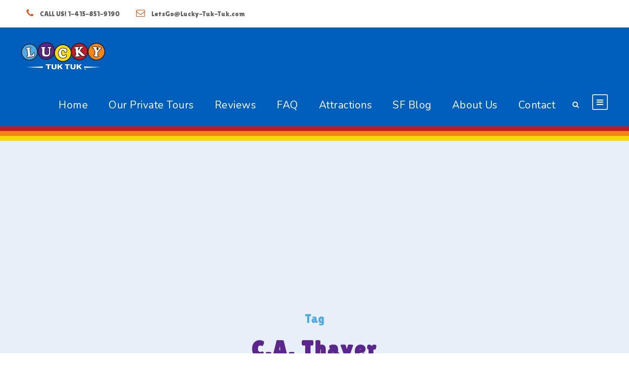

--- FILE ---
content_type: text/html; charset=UTF-8
request_url: https://lucky-tuk-tuk.com/tag/c-a-thayer/
body_size: 8949
content:
<!DOCTYPE html>
<html lang="en-US" class="no-js">
<head>
<meta charset="UTF-8">
<meta name="viewport" content="width=device-width, initial-scale=1">
<link rel="profile" href="http://gmpg.org/xfn/11">
<link rel="pingback" href="https://lucky-tuk-tuk.com/xmlrpc.php">
<title>C.A. Thayer &#8211; Lucky Tuk Tuk Private Tours</title>
<script>jQuery("#map").click(function () {
jQuery("#map iframe").css("pointer-events", "auto");
});
jQuery("#map").mouseleave(function() {
jQuery("#map iframe").css("pointer-events", "none"); 
});
</script><meta name='robots' content='max-image-preview:large' />
<style>img:is([sizes="auto" i], [sizes^="auto," i]) { contain-intrinsic-size: 3000px 1500px }</style>
<link rel='dns-prefetch' href='//www.googletagmanager.com' />
<link rel='dns-prefetch' href='//fonts.googleapis.com' />
<link rel="alternate" type="application/rss+xml" title="Lucky Tuk Tuk Private Tours &raquo; Feed" href="https://lucky-tuk-tuk.com/feed/" />
<link rel="alternate" type="application/rss+xml" title="Lucky Tuk Tuk Private Tours &raquo; C.A. Thayer Tag Feed" href="https://lucky-tuk-tuk.com/tag/c-a-thayer/feed/" />
<!-- <link rel='stylesheet' id='sbi_styles-css' href='//luckytuktuk.b-cdn.net/wp-content/plugins/instagram-feed-pro/css/sbi-styles.min.css?ver=6.8.1' type='text/css' media='all' /> -->
<!-- <link rel='stylesheet' id='wp-block-library-css' href='//luckytuktuk.b-cdn.net/wp-includes/css/dist/block-library/style.min.css?ver=6.8.3' type='text/css' media='all' /> -->
<link rel="stylesheet" type="text/css" href="//luckytuktuk.b-cdn.net/wp-content/cache/wpfc-minified/m0q26bxp/dg28p.css" media="all"/>
<style id='classic-theme-styles-inline-css' type='text/css'>
/*! This file is auto-generated */
.wp-block-button__link{color:#fff;background-color:#32373c;border-radius:9999px;box-shadow:none;text-decoration:none;padding:calc(.667em + 2px) calc(1.333em + 2px);font-size:1.125em}.wp-block-file__button{background:#32373c;color:#fff;text-decoration:none}
</style>
<style id='global-styles-inline-css' type='text/css'>
:root{--wp--preset--aspect-ratio--square: 1;--wp--preset--aspect-ratio--4-3: 4/3;--wp--preset--aspect-ratio--3-4: 3/4;--wp--preset--aspect-ratio--3-2: 3/2;--wp--preset--aspect-ratio--2-3: 2/3;--wp--preset--aspect-ratio--16-9: 16/9;--wp--preset--aspect-ratio--9-16: 9/16;--wp--preset--color--black: #000000;--wp--preset--color--cyan-bluish-gray: #abb8c3;--wp--preset--color--white: #ffffff;--wp--preset--color--pale-pink: #f78da7;--wp--preset--color--vivid-red: #cf2e2e;--wp--preset--color--luminous-vivid-orange: #ff6900;--wp--preset--color--luminous-vivid-amber: #fcb900;--wp--preset--color--light-green-cyan: #7bdcb5;--wp--preset--color--vivid-green-cyan: #00d084;--wp--preset--color--pale-cyan-blue: #8ed1fc;--wp--preset--color--vivid-cyan-blue: #0693e3;--wp--preset--color--vivid-purple: #9b51e0;--wp--preset--gradient--vivid-cyan-blue-to-vivid-purple: linear-gradient(135deg,rgba(6,147,227,1) 0%,rgb(155,81,224) 100%);--wp--preset--gradient--light-green-cyan-to-vivid-green-cyan: linear-gradient(135deg,rgb(122,220,180) 0%,rgb(0,208,130) 100%);--wp--preset--gradient--luminous-vivid-amber-to-luminous-vivid-orange: linear-gradient(135deg,rgba(252,185,0,1) 0%,rgba(255,105,0,1) 100%);--wp--preset--gradient--luminous-vivid-orange-to-vivid-red: linear-gradient(135deg,rgba(255,105,0,1) 0%,rgb(207,46,46) 100%);--wp--preset--gradient--very-light-gray-to-cyan-bluish-gray: linear-gradient(135deg,rgb(238,238,238) 0%,rgb(169,184,195) 100%);--wp--preset--gradient--cool-to-warm-spectrum: linear-gradient(135deg,rgb(74,234,220) 0%,rgb(151,120,209) 20%,rgb(207,42,186) 40%,rgb(238,44,130) 60%,rgb(251,105,98) 80%,rgb(254,248,76) 100%);--wp--preset--gradient--blush-light-purple: linear-gradient(135deg,rgb(255,206,236) 0%,rgb(152,150,240) 100%);--wp--preset--gradient--blush-bordeaux: linear-gradient(135deg,rgb(254,205,165) 0%,rgb(254,45,45) 50%,rgb(107,0,62) 100%);--wp--preset--gradient--luminous-dusk: linear-gradient(135deg,rgb(255,203,112) 0%,rgb(199,81,192) 50%,rgb(65,88,208) 100%);--wp--preset--gradient--pale-ocean: linear-gradient(135deg,rgb(255,245,203) 0%,rgb(182,227,212) 50%,rgb(51,167,181) 100%);--wp--preset--gradient--electric-grass: linear-gradient(135deg,rgb(202,248,128) 0%,rgb(113,206,126) 100%);--wp--preset--gradient--midnight: linear-gradient(135deg,rgb(2,3,129) 0%,rgb(40,116,252) 100%);--wp--preset--font-size--small: 13px;--wp--preset--font-size--medium: 20px;--wp--preset--font-size--large: 36px;--wp--preset--font-size--x-large: 42px;--wp--preset--spacing--20: 0.44rem;--wp--preset--spacing--30: 0.67rem;--wp--preset--spacing--40: 1rem;--wp--preset--spacing--50: 1.5rem;--wp--preset--spacing--60: 2.25rem;--wp--preset--spacing--70: 3.38rem;--wp--preset--spacing--80: 5.06rem;--wp--preset--shadow--natural: 6px 6px 9px rgba(0, 0, 0, 0.2);--wp--preset--shadow--deep: 12px 12px 50px rgba(0, 0, 0, 0.4);--wp--preset--shadow--sharp: 6px 6px 0px rgba(0, 0, 0, 0.2);--wp--preset--shadow--outlined: 6px 6px 0px -3px rgba(255, 255, 255, 1), 6px 6px rgba(0, 0, 0, 1);--wp--preset--shadow--crisp: 6px 6px 0px rgba(0, 0, 0, 1);}:where(.is-layout-flex){gap: 0.5em;}:where(.is-layout-grid){gap: 0.5em;}body .is-layout-flex{display: flex;}.is-layout-flex{flex-wrap: wrap;align-items: center;}.is-layout-flex > :is(*, div){margin: 0;}body .is-layout-grid{display: grid;}.is-layout-grid > :is(*, div){margin: 0;}:where(.wp-block-columns.is-layout-flex){gap: 2em;}:where(.wp-block-columns.is-layout-grid){gap: 2em;}:where(.wp-block-post-template.is-layout-flex){gap: 1.25em;}:where(.wp-block-post-template.is-layout-grid){gap: 1.25em;}.has-black-color{color: var(--wp--preset--color--black) !important;}.has-cyan-bluish-gray-color{color: var(--wp--preset--color--cyan-bluish-gray) !important;}.has-white-color{color: var(--wp--preset--color--white) !important;}.has-pale-pink-color{color: var(--wp--preset--color--pale-pink) !important;}.has-vivid-red-color{color: var(--wp--preset--color--vivid-red) !important;}.has-luminous-vivid-orange-color{color: var(--wp--preset--color--luminous-vivid-orange) !important;}.has-luminous-vivid-amber-color{color: var(--wp--preset--color--luminous-vivid-amber) !important;}.has-light-green-cyan-color{color: var(--wp--preset--color--light-green-cyan) !important;}.has-vivid-green-cyan-color{color: var(--wp--preset--color--vivid-green-cyan) !important;}.has-pale-cyan-blue-color{color: var(--wp--preset--color--pale-cyan-blue) !important;}.has-vivid-cyan-blue-color{color: var(--wp--preset--color--vivid-cyan-blue) !important;}.has-vivid-purple-color{color: var(--wp--preset--color--vivid-purple) !important;}.has-black-background-color{background-color: var(--wp--preset--color--black) !important;}.has-cyan-bluish-gray-background-color{background-color: var(--wp--preset--color--cyan-bluish-gray) !important;}.has-white-background-color{background-color: var(--wp--preset--color--white) !important;}.has-pale-pink-background-color{background-color: var(--wp--preset--color--pale-pink) !important;}.has-vivid-red-background-color{background-color: var(--wp--preset--color--vivid-red) !important;}.has-luminous-vivid-orange-background-color{background-color: var(--wp--preset--color--luminous-vivid-orange) !important;}.has-luminous-vivid-amber-background-color{background-color: var(--wp--preset--color--luminous-vivid-amber) !important;}.has-light-green-cyan-background-color{background-color: var(--wp--preset--color--light-green-cyan) !important;}.has-vivid-green-cyan-background-color{background-color: var(--wp--preset--color--vivid-green-cyan) !important;}.has-pale-cyan-blue-background-color{background-color: var(--wp--preset--color--pale-cyan-blue) !important;}.has-vivid-cyan-blue-background-color{background-color: var(--wp--preset--color--vivid-cyan-blue) !important;}.has-vivid-purple-background-color{background-color: var(--wp--preset--color--vivid-purple) !important;}.has-black-border-color{border-color: var(--wp--preset--color--black) !important;}.has-cyan-bluish-gray-border-color{border-color: var(--wp--preset--color--cyan-bluish-gray) !important;}.has-white-border-color{border-color: var(--wp--preset--color--white) !important;}.has-pale-pink-border-color{border-color: var(--wp--preset--color--pale-pink) !important;}.has-vivid-red-border-color{border-color: var(--wp--preset--color--vivid-red) !important;}.has-luminous-vivid-orange-border-color{border-color: var(--wp--preset--color--luminous-vivid-orange) !important;}.has-luminous-vivid-amber-border-color{border-color: var(--wp--preset--color--luminous-vivid-amber) !important;}.has-light-green-cyan-border-color{border-color: var(--wp--preset--color--light-green-cyan) !important;}.has-vivid-green-cyan-border-color{border-color: var(--wp--preset--color--vivid-green-cyan) !important;}.has-pale-cyan-blue-border-color{border-color: var(--wp--preset--color--pale-cyan-blue) !important;}.has-vivid-cyan-blue-border-color{border-color: var(--wp--preset--color--vivid-cyan-blue) !important;}.has-vivid-purple-border-color{border-color: var(--wp--preset--color--vivid-purple) !important;}.has-vivid-cyan-blue-to-vivid-purple-gradient-background{background: var(--wp--preset--gradient--vivid-cyan-blue-to-vivid-purple) !important;}.has-light-green-cyan-to-vivid-green-cyan-gradient-background{background: var(--wp--preset--gradient--light-green-cyan-to-vivid-green-cyan) !important;}.has-luminous-vivid-amber-to-luminous-vivid-orange-gradient-background{background: var(--wp--preset--gradient--luminous-vivid-amber-to-luminous-vivid-orange) !important;}.has-luminous-vivid-orange-to-vivid-red-gradient-background{background: var(--wp--preset--gradient--luminous-vivid-orange-to-vivid-red) !important;}.has-very-light-gray-to-cyan-bluish-gray-gradient-background{background: var(--wp--preset--gradient--very-light-gray-to-cyan-bluish-gray) !important;}.has-cool-to-warm-spectrum-gradient-background{background: var(--wp--preset--gradient--cool-to-warm-spectrum) !important;}.has-blush-light-purple-gradient-background{background: var(--wp--preset--gradient--blush-light-purple) !important;}.has-blush-bordeaux-gradient-background{background: var(--wp--preset--gradient--blush-bordeaux) !important;}.has-luminous-dusk-gradient-background{background: var(--wp--preset--gradient--luminous-dusk) !important;}.has-pale-ocean-gradient-background{background: var(--wp--preset--gradient--pale-ocean) !important;}.has-electric-grass-gradient-background{background: var(--wp--preset--gradient--electric-grass) !important;}.has-midnight-gradient-background{background: var(--wp--preset--gradient--midnight) !important;}.has-small-font-size{font-size: var(--wp--preset--font-size--small) !important;}.has-medium-font-size{font-size: var(--wp--preset--font-size--medium) !important;}.has-large-font-size{font-size: var(--wp--preset--font-size--large) !important;}.has-x-large-font-size{font-size: var(--wp--preset--font-size--x-large) !important;}
:where(.wp-block-post-template.is-layout-flex){gap: 1.25em;}:where(.wp-block-post-template.is-layout-grid){gap: 1.25em;}
:where(.wp-block-columns.is-layout-flex){gap: 2em;}:where(.wp-block-columns.is-layout-grid){gap: 2em;}
:root :where(.wp-block-pullquote){font-size: 1.5em;line-height: 1.6;}
</style>
<link rel='stylesheet' id='gdlr-core-google-font-css' href='https://fonts.googleapis.com/css?family=Lilita+One%3Aregular%7CNunito%3A200%2C300%2Cregular%2C500%2C600%2C700%2C800%2C900%2C200italic%2C300italic%2Citalic%2C500italic%2C600italic%2C700italic%2C800italic%2C900italic%7CPacifico%3Aregular%7CNunito+Sans%3A200%2C300%2Cregular%2C500%2C600%2C700%2C800%2C900%2C200italic%2C300italic%2Citalic%2C500italic%2C600italic%2C700italic%2C800italic%2C900italic&#038;subset=latin%2Clatin-ext%2Ccyrillic%2Ccyrillic-ext%2Cvietnamese&#038;ver=6.8.3' type='text/css' media='all' />
<!-- <link rel='stylesheet' id='font-awesome-css' href='//luckytuktuk.b-cdn.net/wp-content/plugins/goodlayers-core/plugins/fontawesome/font-awesome.css?ver=6.8.3' type='text/css' media='all' /> -->
<!-- <link rel='stylesheet' id='fa6-css' href='//luckytuktuk.b-cdn.net/wp-content/plugins/goodlayers-core/plugins/fa6/all.css?ver=6.8.3' type='text/css' media='all' /> -->
<!-- <link rel='stylesheet' id='fa5-css' href='//luckytuktuk.b-cdn.net/wp-content/plugins/goodlayers-core/plugins/fa5/fa5.css?ver=6.8.3' type='text/css' media='all' /> -->
<!-- <link rel='stylesheet' id='elegant-font-css' href='//luckytuktuk.b-cdn.net/wp-content/plugins/goodlayers-core/plugins/elegant/elegant-font.css?ver=6.8.3' type='text/css' media='all' /> -->
<!-- <link rel='stylesheet' id='ionicons-css' href='//luckytuktuk.b-cdn.net/wp-content/plugins/goodlayers-core/plugins/ionicons/ionicons.css?ver=6.8.3' type='text/css' media='all' /> -->
<!-- <link rel='stylesheet' id='gdlr-core-plugin-css' href='//luckytuktuk.b-cdn.net/wp-content/plugins/goodlayers-core/plugins/style.css?ver=1761511448' type='text/css' media='all' /> -->
<!-- <link rel='stylesheet' id='gdlr-core-page-builder-css' href='//luckytuktuk.b-cdn.net/wp-content/plugins/goodlayers-core/include/css/page-builder.css?ver=6.8.3' type='text/css' media='all' /> -->
<!-- <link rel='stylesheet' id='gdlr-travel-css' href='//luckytuktuk.b-cdn.net/wp-content/plugins/tourmaster/plugins/gdlr-travel/style.css?ver=6.8.3' type='text/css' media='all' /> -->
<!-- <link rel='stylesheet' id='tourmaster-style-css' href='//luckytuktuk.b-cdn.net/wp-content/plugins/tourmaster/tourmaster.css?ver=4.1.4' type='text/css' media='all' /> -->
<!-- <link rel='stylesheet' id='tourmaster-global-custom-style-css' href='//luckytuktuk.b-cdn.net/wp-content/uploads/tourmaster-global-style-custom.css?1728513438&#038;ver=6.8.3' type='text/css' media='all' /> -->
<!-- <link rel='stylesheet' id='traveltour-style-core-css' href='//luckytuktuk.b-cdn.net/wp-content/themes/traveltour/css/style-core.css?ver=6.8.3' type='text/css' media='all' /> -->
<!-- <link rel='stylesheet' id='traveltour-custom-style-css' href='//luckytuktuk.b-cdn.net/wp-content/uploads/traveltour-style-custom.css?1761511448&#038;ver=6.8.3' type='text/css' media='all' /> -->
<!-- <link rel='stylesheet' id='tourmaster-custom-style-css' href='//luckytuktuk.b-cdn.net/wp-content/uploads/tourmaster-style-custom.css?1748908261&#038;ver=6.8.3' type='text/css' media='all' /> -->
<link rel="stylesheet" type="text/css" href="//luckytuktuk.b-cdn.net/wp-content/cache/wpfc-minified/8vf987g5/dg28p.css" media="all"/>
<script src='//luckytuktuk.b-cdn.net/wp-content/cache/wpfc-minified/95d2fyyw/dg28p.js' type="text/javascript"></script>
<!-- <script type="text/javascript" src="//luckytuktuk.b-cdn.net/wp-includes/js/jquery/jquery.min.js?ver=3.7.1" id="jquery-core-js"></script> -->
<!-- <script type="text/javascript" src="//luckytuktuk.b-cdn.net/wp-includes/js/jquery/jquery-migrate.min.js?ver=3.4.1" id="jquery-migrate-js"></script> -->
<!--[if lt IE 9]>
<script type="text/javascript" src="//luckytuktuk.b-cdn.net/wp-content/themes/traveltour/js/html5.js?ver=6.8.3" id="tourmaster-html5js-js"></script>
<![endif]-->
<!-- Google tag (gtag.js) snippet added by Site Kit -->
<!-- Google Analytics snippet added by Site Kit -->
<script type="text/javascript" src="https://www.googletagmanager.com/gtag/js?id=GT-5NP5CJV" id="google_gtagjs-js" async></script>
<script type="text/javascript" id="google_gtagjs-js-after">
/* <![CDATA[ */
window.dataLayer = window.dataLayer || [];function gtag(){dataLayer.push(arguments);}
gtag("set","linker",{"domains":["lucky-tuk-tuk.com"]});
gtag("js", new Date());
gtag("set", "developer_id.dZTNiMT", true);
gtag("config", "GT-5NP5CJV");
window._googlesitekit = window._googlesitekit || {}; window._googlesitekit.throttledEvents = []; window._googlesitekit.gtagEvent = (name, data) => { var key = JSON.stringify( { name, data } ); if ( !! window._googlesitekit.throttledEvents[ key ] ) { return; } window._googlesitekit.throttledEvents[ key ] = true; setTimeout( () => { delete window._googlesitekit.throttledEvents[ key ]; }, 5 ); gtag( "event", name, { ...data, event_source: "site-kit" } ); }; 
/* ]]> */
</script>
<link rel="https://api.w.org/" href="https://lucky-tuk-tuk.com/wp-json/" /><link rel="alternate" title="JSON" type="application/json" href="https://lucky-tuk-tuk.com/wp-json/wp/v2/tags/445" /><link rel="EditURI" type="application/rsd+xml" title="RSD" href="https://lucky-tuk-tuk.com/xmlrpc.php?rsd" />
<meta name="generator" content="WordPress 6.8.3" />
<meta name="generator" content="Site Kit by Google 1.165.0" /><!-- Google Tag Manager -->
<script>(function(w,d,s,l,i){w[l]=w[l]||[];w[l].push({'gtm.start':
new Date().getTime(),event:'gtm.js'});var f=d.getElementsByTagName(s)[0],
j=d.createElement(s),dl=l!='dataLayer'?'&l='+l:'';j.async=true;j.src=
'https://www.googletagmanager.com/gtm.js?id='+i+dl;f.parentNode.insertBefore(j,f);
})(window,document,'script','dataLayer','GTM-5WNP94M');</script>
<!-- End Google Tag Manager --><link rel="apple-touch-icon" sizes="180x180" href="//luckytuktuk.b-cdn.net/wp-content/uploads/fbrfg/apple-touch-icon.png">
<link rel="icon" type="image/png" sizes="32x32" href="//luckytuktuk.b-cdn.net/wp-content/uploads/fbrfg/favicon-32x32.png">
<link rel="icon" type="image/png" sizes="16x16" href="//luckytuktuk.b-cdn.net/wp-content/uploads/fbrfg/favicon-16x16.png">
<link rel="manifest" href="/wp-content/uploads/fbrfg/site.webmanifest">
<link rel="mask-icon" href="//luckytuktuk.b-cdn.net/wp-content/uploads/fbrfg/safari-pinned-tab.svg" color="#0ba2cd">
<link rel="shortcut icon" href="/wp-content/uploads/fbrfg/favicon.ico">
<meta name="msapplication-TileColor" content="#ffc40d">
<meta name="msapplication-config" content="/wp-content/uploads/fbrfg/browserconfig.xml">
<meta name="theme-color" content="#ffffff">
<!-- Google AdSense meta tags added by Site Kit -->
<meta name="google-adsense-platform-account" content="ca-host-pub-2644536267352236">
<meta name="google-adsense-platform-domain" content="sitekit.withgoogle.com">
<!-- End Google AdSense meta tags added by Site Kit -->
<style type="text/css" id="wp-custom-css">
#flag {
position: relative;
}
.circle {
position: relative;
left: -23px;
top: 18px;
width: calc(100% + 23px);
height: 46px;
background-image: url(//luckytuktuk.b-cdn.net/wp-content/uploads/LuckyTukTuk-WebBorder-1.svg);
background-repeat: repeat-x;
background-size: auto 100%;
}
.bottom-of-the-pages {
margin-bottom: -38px;
}		</style>
</head>
<body class="archive tag tag-c-a-thayer tag-445 wp-theme-traveltour gdlr-core-body tourmaster-body traveltour-body traveltour-body-front traveltour-full gdlr-core-link-to-lightbox">
<div class="traveltour-mobile-header-wrap" ><div class="traveltour-top-bar" ><div class="traveltour-top-bar-background" ></div><div class="traveltour-top-bar-container clearfix traveltour-container " ><div class="traveltour-top-bar-left traveltour-item-pdlr "><i class="fa fa-phone" style="font-size: 18px ;margin-right: 10px ;"  ></i> CALL US! 1-415-851-9190</b>
<i class="fa fa-envelope-o" style="font-size: 18px ;color: #ea5318 ;margin-left: 30px ;margin-right: 10px ;"  ></i> LetsGo@Lucky-Tuk-Tuk.com</div><div class="traveltour-top-bar-right traveltour-item-pdlr"></div></div></div><div class="traveltour-mobile-header traveltour-header-background traveltour-style-slide" id="traveltour-mobile-header" ><div class="traveltour-mobile-header-container traveltour-container" ><div class="traveltour-logo  traveltour-item-pdlr"><div class="traveltour-logo-inner"><a class="" href="https://lucky-tuk-tuk.com/" ><img src="//luckytuktuk.b-cdn.net/wp-content/uploads/Lucky_Tuk_Tuk_logo_web-inverted-half.png" alt="Lucky Tuk Tuk Sightseeing Tours San Francisco" width="341" height="112" title="Lucky_Tuk_Tuk_logo_web-inverted-half"  srcset="//luckytuktuk.b-cdn.net/wp-content/uploads/Lucky_Tuk_Tuk_logo_web-inverted-half.png 1x, //luckytuktuk.b-cdn.net/wp-content/uploads/Lucky_Tuk_Tuk_logo_web-inverted-half.png 2x"  /></a></div></div><div class="traveltour-mobile-menu-right" ><div class="traveltour-main-menu-search" id="traveltour-mobile-top-search" ><i class="fa fa-search" ></i></div><div class="traveltour-top-search-wrap" >
<div class="traveltour-top-search-close" ></div>
<div class="traveltour-top-search-row" >
<div class="traveltour-top-search-cell" >
<form role="search" method="get" class="search-form" action="https://lucky-tuk-tuk.com/">
<input type="text" class="search-field traveltour-title-font" placeholder="Search..." value="" name="s">
<div class="traveltour-top-search-submit"><i class="fa fa-search" ></i></div>
<input type="submit" class="search-submit" value="Search">
<div class="traveltour-top-search-close"><i class="icon_close" ></i></div>
</form>
</div>
</div>
</div>
<div class="traveltour-mobile-menu" ><a class="traveltour-mm-menu-button traveltour-mobile-menu-button traveltour-mobile-button-hamburger-with-border" href="#traveltour-mobile-menu" ><i class="fa fa-bars" ></i></a><div class="traveltour-mm-menu-wrap traveltour-navigation-font" id="traveltour-mobile-menu" data-slide="right" ><ul id="menu-main-navigation" class="m-menu"><li class="menu-item menu-item-type-post_type menu-item-object-page menu-item-home menu-item-4373"><a href="https://lucky-tuk-tuk.com/">Home</a></li>
<li class="menu-item menu-item-type-post_type menu-item-object-page menu-item-has-children menu-item-4716"><a href="https://lucky-tuk-tuk.com/tours/">Our Private Tours</a>
<ul class="sub-menu">
<li class="menu-item menu-item-type-custom menu-item-object-custom menu-item-has-children menu-item-7263"><a href="#">City Tours</a>
<ul class="sub-menu">
<li class="menu-item menu-item-type-custom menu-item-object-custom menu-item-5498"><a href="/tours/private-charter-san-francisco-tuk-tuk-city-tour-1/">San Francisco Tuk Tuk City Tour</a></li>
<li class="menu-item menu-item-type-custom menu-item-object-custom menu-item-6292"><a href="/tours/lucky-tuk-tuk-night-private-sf-lights-tour">Sunset or Night San Francisco Tour</a></li>
<li class="menu-item menu-item-type-custom menu-item-object-custom menu-item-7439"><a href="/tour/alcatraz-ferry-and-island-tour-plus-san-francisco-private-city-tour/">Combo Alcatraz &#038; City Tour</a></li>
</ul>
</li>
<li class="menu-item menu-item-type-taxonomy menu-item-object-tour_category menu-item-has-children menu-item-7264"><a href="https://lucky-tuk-tuk.com/tour-category/holiday-tours/">Holiday Tours</a>
<ul class="sub-menu">
<li class="menu-item menu-item-type-custom menu-item-object-custom menu-item-7133"><a href="/tours/holiday-lights-san-francisco/">Holiday Lights &#038; Sites</a></li>
<li class="menu-item menu-item-type-post_type menu-item-object-page menu-item-7409"><a href="https://lucky-tuk-tuk.com/gift-certificates/">Gift Certificates</a></li>
</ul>
</li>
</ul>
</li>
<li class="menu-item menu-item-type-post_type menu-item-object-page menu-item-5594"><a href="https://lucky-tuk-tuk.com/guest-reviews/">Reviews</a></li>
<li class="menu-item menu-item-type-post_type menu-item-object-page menu-item-5501"><a href="https://lucky-tuk-tuk.com/faq/">FAQ</a></li>
<li class="menu-item menu-item-type-post_type menu-item-object-page menu-item-5590"><a href="https://lucky-tuk-tuk.com/attractions/">Attractions</a></li>
<li class="menu-item menu-item-type-post_type menu-item-object-page menu-item-4422"><a href="https://lucky-tuk-tuk.com/blog/">SF Blog</a></li>
<li class="menu-item menu-item-type-post_type menu-item-object-page menu-item-4439"><a href="https://lucky-tuk-tuk.com/about-us/">About Us</a></li>
<li class="menu-item menu-item-type-custom menu-item-object-custom menu-item-4339"><a href="/contact">Contact</a></li>
</ul></div></div></div></div></div><div id="flag"></div></div><div class="traveltour-body-outer-wrapper ">
<div class="traveltour-body-wrapper clearfix  traveltour-with-frame">
<div class="traveltour-top-bar " ><div class="traveltour-top-bar-background" ></div><div class="traveltour-top-bar-container clearfix traveltour-container " ><div class="traveltour-top-bar-left traveltour-item-pdlr traveltour-disable"><div class="traveltour-top-bar-left-text"><i class="fa fa-phone" style="font-size: 18px ;margin-right: 10px ;"  ></i> CALL US! 1-415-851-9190</b>
<i class="fa fa-envelope-o" style="font-size: 18px ;color: #ea5318 ;margin-left: 30px ;margin-right: 10px ;"  ></i> LetsGo@Lucky-Tuk-Tuk.com</div></div><div class="traveltour-top-bar-right traveltour-item-pdlr traveltour-disable"></div></div></div>	
<header class="traveltour-header-wrap traveltour-header-style-plain  traveltour-style-menu-right traveltour-sticky-navigation traveltour-style-fixed" >
<div class="traveltour-header-background" ></div>
<div class="traveltour-header-container  traveltour-header-full">
<div class="traveltour-header-container-inner clearfix">
<div class="traveltour-logo  traveltour-item-pdlr"><div class="traveltour-logo-inner"><a class="" href="https://lucky-tuk-tuk.com/" ><img src="//luckytuktuk.b-cdn.net/wp-content/uploads/Lucky_Tuk_Tuk_logo_web-inverted-half.png" alt="Lucky Tuk Tuk Sightseeing Tours San Francisco" width="341" height="112" title="Lucky_Tuk_Tuk_logo_web-inverted-half"  srcset="//luckytuktuk.b-cdn.net/wp-content/uploads/Lucky_Tuk_Tuk_logo_web-inverted-half.png 1x, //luckytuktuk.b-cdn.net/wp-content/uploads/Lucky_Tuk_Tuk_logo_web-inverted-half.png 2x"  /></a></div></div>			<div class="traveltour-navigation traveltour-item-pdlr clearfix traveltour-without-sign-up " >
<div class="traveltour-main-menu" id="traveltour-main-menu" ><ul id="menu-main-navigation-1" class="sf-menu"><li  class="menu-item menu-item-type-post_type menu-item-object-page menu-item-home menu-item-4373 traveltour-normal-menu"><a href="https://lucky-tuk-tuk.com/">Home</a></li>
<li  class="menu-item menu-item-type-post_type menu-item-object-page menu-item-has-children menu-item-4716 traveltour-normal-menu"><a href="https://lucky-tuk-tuk.com/tours/" class="sf-with-ul-pre">Our Private Tours</a>
<ul class="sub-menu">
<li  class="menu-item menu-item-type-custom menu-item-object-custom menu-item-has-children menu-item-7263" data-size="60"><a href="#" class="sf-with-ul-pre">City Tours</a>
<ul class="sub-menu">
<li  class="menu-item menu-item-type-custom menu-item-object-custom menu-item-5498"><a href="/tours/private-charter-san-francisco-tuk-tuk-city-tour-1/">San Francisco Tuk Tuk City Tour</a></li>
<li  class="menu-item menu-item-type-custom menu-item-object-custom menu-item-6292"><a href="/tours/lucky-tuk-tuk-night-private-sf-lights-tour">Sunset or Night San Francisco Tour</a></li>
<li  class="menu-item menu-item-type-custom menu-item-object-custom menu-item-7439"><a href="/tour/alcatraz-ferry-and-island-tour-plus-san-francisco-private-city-tour/">Combo Alcatraz &#038; City Tour</a></li>
</ul>
</li>
<li  class="menu-item menu-item-type-taxonomy menu-item-object-tour_category menu-item-has-children menu-item-7264" data-size="60"><a href="https://lucky-tuk-tuk.com/tour-category/holiday-tours/" class="sf-with-ul-pre">Holiday Tours</a>
<ul class="sub-menu">
<li  class="menu-item menu-item-type-custom menu-item-object-custom menu-item-7133"><a href="/tours/holiday-lights-san-francisco/">Holiday Lights &#038; Sites</a></li>
<li  class="menu-item menu-item-type-post_type menu-item-object-page menu-item-7409"><a href="https://lucky-tuk-tuk.com/gift-certificates/">Gift Certificates</a></li>
</ul>
</li>
</ul>
</li>
<li  class="menu-item menu-item-type-post_type menu-item-object-page menu-item-5594 traveltour-normal-menu"><a href="https://lucky-tuk-tuk.com/guest-reviews/">Reviews</a></li>
<li  class="menu-item menu-item-type-post_type menu-item-object-page menu-item-5501 traveltour-normal-menu"><a href="https://lucky-tuk-tuk.com/faq/">FAQ</a></li>
<li  class="menu-item menu-item-type-post_type menu-item-object-page menu-item-5590 traveltour-normal-menu"><a href="https://lucky-tuk-tuk.com/attractions/">Attractions</a></li>
<li  class="menu-item menu-item-type-post_type menu-item-object-page menu-item-4422 traveltour-normal-menu"><a href="https://lucky-tuk-tuk.com/blog/">SF Blog</a></li>
<li  class="menu-item menu-item-type-post_type menu-item-object-page menu-item-4439 traveltour-normal-menu"><a href="https://lucky-tuk-tuk.com/about-us/">About Us</a></li>
<li  class="menu-item menu-item-type-custom menu-item-object-custom menu-item-4339 traveltour-normal-menu"><a href="/contact">Contact</a></li>
</ul><div class="traveltour-navigation-slide-bar  traveltour-navigation-slide-bar-style-1"  id="traveltour-navigation-slide-bar" ></div></div><div class="traveltour-main-menu-right-wrap clearfix " ><div class="traveltour-main-menu-search" id="traveltour-top-search" ><i class="fa fa-search" ></i></div><div class="traveltour-top-search-wrap" >
<div class="traveltour-top-search-close" ></div>
<div class="traveltour-top-search-row" >
<div class="traveltour-top-search-cell" >
<form role="search" method="get" class="search-form" action="https://lucky-tuk-tuk.com/">
<input type="text" class="search-field traveltour-title-font" placeholder="Search..." value="" name="s">
<div class="traveltour-top-search-submit"><i class="fa fa-search" ></i></div>
<input type="submit" class="search-submit" value="Search">
<div class="traveltour-top-search-close"><i class="icon_close" ></i></div>
</form>
</div>
</div>
</div>
<div class="traveltour-main-menu-right" ><a class="traveltour-mm-menu-button traveltour-right-menu-button traveltour-top-menu-button traveltour-mobile-button-hamburger-with-border" href="#traveltour-right-menu" ><i class="fa fa-bars" ></i></a><div class="traveltour-mm-menu-wrap traveltour-navigation-font" id="traveltour-right-menu" data-slide="right" ><ul id="menu-contact-learn-more" class="m-menu"><li class="menu-item menu-item-type-post_type menu-item-object-page menu-item-6474"><a href="https://lucky-tuk-tuk.com/contact/">Contact Us</a></li>
<li class="menu-item menu-item-type-post_type menu-item-object-page menu-item-6479"><a href="https://lucky-tuk-tuk.com/blog/">San Francisco Blog</a></li>
<li class="menu-item menu-item-type-custom menu-item-object-custom menu-item-6480"><a href="/attractions/">San Francisco Attractions</a></li>
<li class="menu-item menu-item-type-post_type menu-item-object-page menu-item-7391"><a href="https://lucky-tuk-tuk.com/gift-certificates/">Gift Certificates</a></li>
<li class="menu-item menu-item-type-post_type menu-item-object-page menu-item-6793"><a href="https://lucky-tuk-tuk.com/charters/">Charters and Events</a></li>
</ul></div></div></div>			</div><!-- traveltour-navigation -->
</div><!-- traveltour-header-inner -->
</div><!-- traveltour-header-container -->
<div id="flag"></div>
</header><!-- header --><div class="traveltour-page-title-wrap  traveltour-style-custom traveltour-center-align" ><div class="traveltour-header-transparent-substitute" ></div><div class="traveltour-page-title-overlay"  ></div><div class="traveltour-page-title-container traveltour-container" ><div class="traveltour-page-title-content traveltour-item-pdlr"  ><h3 class="traveltour-page-caption"  >Tag</h3><h1 class="traveltour-page-title"  >C.A. Thayer</h1></div></div></div>	<div class="traveltour-page-wrapper" id="traveltour-page-wrapper" ><div class="traveltour-content-container traveltour-container"><div class=" traveltour-sidebar-wrap clearfix traveltour-line-height-0 traveltour-sidebar-style-right" ><div class=" traveltour-sidebar-center traveltour-column-40 traveltour-line-height" ><div class="traveltour-content-area" ><div class="gdlr-core-blog-item gdlr-core-item-pdb clearfix  gdlr-core-style-blog-full"  ><div class="gdlr-core-blog-item-holder gdlr-core-js-2 clearfix" data-layout="fitrows" ><div class="gdlr-core-item-list gdlr-core-blog-full  gdlr-core-item-mglr gdlr-core-style-left" ><div class="gdlr-core-blog-thumbnail gdlr-core-media-image  gdlr-core-opacity-on-hover gdlr-core-zoom-on-hover"  ><a href="https://lucky-tuk-tuk.com/attractions/maritime-park-and-historic-ships-at-hyde-street-pier/" ><img src="//luckytuktuk.b-cdn.net/wp-content/uploads/san-francisco-hyde-street-pier.jpg" alt="National Maritime Museum at Hyde Street Pier" width="1920" height="1280" title="san-francisco-hyde-street-pier" /></a></div><div class="gdlr-core-blog-full-head clearfix"><div class="gdlr-core-blog-date-wrapper gdlr-core-skin-divider"><div class="gdlr-core-blog-date-day gdlr-core-skin-caption">10</div><div class="gdlr-core-blog-date-month gdlr-core-skin-caption">Feb</div></div><div class="gdlr-core-blog-full-head-right"><div class="gdlr-core-blog-info-wrapper gdlr-core-skin-divider" ><span class="gdlr-core-blog-info gdlr-core-blog-info-font gdlr-core-skin-caption gdlr-core-blog-info-date"  ><span class="gdlr-core-head" ><i class="icon_clock_alt" ></i></span><a href="https://lucky-tuk-tuk.com/2024/02/10/" >February 10, 2024</a></span><span class="gdlr-core-blog-info gdlr-core-blog-info-font gdlr-core-skin-caption gdlr-core-blog-info-author"  ><span class="gdlr-core-head" ><i class="icon_documents_alt" ></i></span><a href="https://lucky-tuk-tuk.com/author/vqxqq/" title="Posts by Tuk Tuk Crew" rel="author">Tuk Tuk Crew</a></span><span class="gdlr-core-blog-info gdlr-core-blog-info-font gdlr-core-skin-caption gdlr-core-blog-info-category"  ><span class="gdlr-core-head" ><i class="icon_folder-alt" ></i></span><a href="https://lucky-tuk-tuk.com/category/attractions/" rel="tag">Attractions</a></span></div><h3 class="gdlr-core-blog-title gdlr-core-skin-title"  ><a href="https://lucky-tuk-tuk.com/attractions/maritime-park-and-historic-ships-at-hyde-street-pier/" >Maritime Park and Historic Ships at Hyde Street Pier</a></h3></div></div><div class="gdlr-core-blog-content clearfix" >Step aboard history at San Francisco Maritime National Historical Park! Located in Fisherman’s Wharf, this fascinating site at Hyde Street Pier features a collection of historic ships, including the Balclutha and Eureka ferry. Explore the Maritime Museum, learn about the city’s seafaring past, and soak in stunning bay views. For an unforgettable visit, book a...<div class="clear"></div><a class="gdlr-core-excerpt-read-more gdlr-core-button gdlr-core-rectangle" href="https://lucky-tuk-tuk.com/attractions/maritime-park-and-historic-ships-at-hyde-street-pier/" >Read More</a></div></div></div></div></div></div><div class=" traveltour-sidebar-right traveltour-column-20 traveltour-line-height traveltour-line-height" ><div class="traveltour-sidebar-area traveltour-item-pdlr" ><div id="search-2" class="widget widget_search traveltour-widget"><form role="search" method="get" class="search-form" action="https://lucky-tuk-tuk.com/">
<label>
<span class="screen-reader-text">Search for:</span>
<input type="search" class="search-field" placeholder="Search &hellip;" value="" name="s" />
</label>
<input type="submit" class="search-submit" value="Search" />
</form></div><div id="gdlr-core-category-background-widget-3" class="widget widget_gdlr-core-category-background-widget traveltour-widget"><ul class="gdlr-core-category-background-widget" ><li class="gdlr-core-with-bg" style="background-image: url(//luckytuktuk.b-cdn.net/wp-content/uploads/Filbert_St_North_Beach_little-italy_CA-640.jpg) ;"  ><a href="https://lucky-tuk-tuk.com/category/exploring-san-francisco/" ><span class="gdlr-core-category-background-widget-content" ><span class="gdlr-core-category-background-widget-title" >Exploring San Francisco</span><span class="gdlr-core-category-background-widget-count" >20</span></span></a></li><li class="gdlr-core-with-bg" style="background-image: url(//luckytuktuk.b-cdn.net/wp-content/uploads/holiday-decorations-lights-tour-lucky-tuk-tuk-san-francisco-1920.jpg) ;"  ><a href="https://lucky-tuk-tuk.com/category/holidays/" ><span class="gdlr-core-category-background-widget-content" ><span class="gdlr-core-category-background-widget-title" >Holiday Tours and Gift Certificates</span><span class="gdlr-core-category-background-widget-count" >5</span></span></a></li><li class="gdlr-core-with-bg" style="background-image: url(//luckytuktuk.b-cdn.net/wp-content/uploads/Crissy_Field_with_Golden_Gate_Bridge_and_Marin_Headlands.jpg) ;"  ><a href="https://lucky-tuk-tuk.com/category/san-francisco-fun-facts/" ><span class="gdlr-core-category-background-widget-content" ><span class="gdlr-core-category-background-widget-title" >San Francisco Fun Facts</span><span class="gdlr-core-category-background-widget-count" >11</span></span></a></li><li class="gdlr-core-with-bg" style="background-image: url(//luckytuktuk.b-cdn.net/wp-content/uploads/decorated-rickshaw-india.jpg) ;"  ><a href="https://lucky-tuk-tuk.com/category/tuk-tuk-tours-around-the-world/" ><span class="gdlr-core-category-background-widget-content" ><span class="gdlr-core-category-background-widget-title" >Fun Facts &amp; Tuk Tuk Tours Around the World</span><span class="gdlr-core-category-background-widget-count" >3</span></span></a></li><li class="gdlr-core-with-bg" style="background-image: url(//luckytuktuk.b-cdn.net/wp-content/uploads/Lucky-tuk-Tuk-Tradeshow-Shuttle.jpg) ;"  ><a href="https://lucky-tuk-tuk.com/category/tuk-tuks-make-events-better/" ><span class="gdlr-core-category-background-widget-content" ><span class="gdlr-core-category-background-widget-title" >Tuk Tuks Make Events Better</span><span class="gdlr-core-category-background-widget-count" >1</span></span></a></li></ul></div>
<div id="recent-posts-2" class="widget widget_recent_entries traveltour-widget">
<h1 class="traveltour-widget-title"><span class="traveltour-widget-head-text">Visitor Information &#038; Travel Tips</span></h1><span class="clear"></span>
<ul>
<li>
<a href="https://lucky-tuk-tuk.com/blog/lucky-tuk-tuk-gift-certificates-are-the-perfect-gift/">Lucky Tuk Tuk Gift Certificates are the Perfect San Francisco Gift</a>
</li>
<li>
<a href="https://lucky-tuk-tuk.com/blog/holiday-lights-and-sites-on-lucky-tuk-tuk-are-the-newest-way-to-experience/">Holiday Lights and Sites on Lucky Tuk Tuk is the festive way to experience San Francisco during the holidays</a>
</li>
<li>
<a href="https://lucky-tuk-tuk.com/blog-tuk-tuks-16-fun-facts-about-the-worlds-most-quirky-ride/">Tuk Tuks: 16 Fun Facts About the World’s Most Quirky Ride</a>
</li>
<li>
<a href="https://lucky-tuk-tuk.com/golden-gate-bridge-faq-your-entertaining-guide-to-san-franciscos-most-iconic-landmark/">Golden Gate Bridge FAQ – Your Entertaining Guide to San Francisco’s Most Iconic Landmark</a>
</li>
<li>
<a href="https://lucky-tuk-tuk.com/alcatraz-island-faq/">Alcatraz Island FAQ</a>
</li>
</ul>
</div></div></div></div></div></div><footer><div class="circle" ></div><div class="traveltour-footer-wrapper " ><div class="traveltour-footer-container traveltour-container clearfix" ><div class="traveltour-footer-column traveltour-item-pdlr traveltour-column-15" ><div id="text-2" class="widget widget_text traveltour-widget"><h1 class="traveltour-widget-title"><span class="traveltour-widget-head-text">Contact Info</span></h1><span class="clear"></span>			<div class="textwidget"><div style="margin-bottom: 7px;" data-mce-style="margin-bottom: 7px;"><span style="color: #ea5318;" data-mce-style="color: #ea5318;">San Francisco </span><i class="fa fa-phone" style="font-size: 24px ;color: #ea5318 ;margin-left: 20px ;margin-right: 10px ;"  ></i><span style="color: #00000;" data-mce-style="color: #00000;">415-851-9190 </span></div>
<div style="margin-bottom: 23px;" data-mce-style="margin-bottom: 23px;"><i class="fa fa-envelope-open-o" style="font-size: 24px ;color: #ea5318 ;margin-left: 20 ;margin-right: 10px ;"  ></i><span style="color: #000000;" data-mce-style="color: #000000;">LetsGo@Lucky-Tuk-Tuk.com</span></div>
<div>Tours Depart From: 2870 Hyde Street<br />San Francisco CA 94109</div>
<div></div>
<p>© 2004-25 SFETC Inc. All Rights Reserved.</p>
</div>
</div></div><div class="traveltour-footer-column traveltour-item-pdlr traveltour-column-15" ><div id="nav_menu-4" class="widget widget_nav_menu traveltour-widget"><h1 class="traveltour-widget-title"><span class="traveltour-widget-head-text">About Us</span></h1><span class="clear"></span><div class="menu-about-us-container"><ul id="menu-about-us" class="menu"><li class="menu-item menu-item-type-post_type menu-item-object-page menu-item-5261"><a href="https://lucky-tuk-tuk.com/about-us/">Our Story</a></li>
<li class="menu-item menu-item-type-post_type menu-item-object-page menu-item-6477"><a href="https://lucky-tuk-tuk.com/faq/">FAQ</a></li>
<li class="menu-item menu-item-type-post_type menu-item-object-page menu-item-6476"><a href="https://lucky-tuk-tuk.com/guest-reviews/">Guest Reviews</a></li>
<li class="menu-item menu-item-type-post_type menu-item-object-page menu-item-7390"><a href="https://lucky-tuk-tuk.com/gift-certificates/">Gift Certificates</a></li>
<li class="menu-item menu-item-type-post_type menu-item-object-page menu-item-privacy-policy menu-item-6481"><a rel="privacy-policy" href="https://lucky-tuk-tuk.com/terms-and-conditions/">Terms, Conditions &#038; Privacy Policy</a></li>
</ul></div></div></div><div class="traveltour-footer-column traveltour-item-pdlr traveltour-column-15" ><div id="nav_menu-5" class="widget widget_nav_menu traveltour-widget"><h1 class="traveltour-widget-title"><span class="traveltour-widget-head-text">Contact Us &#038; Plan Your Trip</span></h1><span class="clear"></span><div class="menu-contact-learn-more-container"><ul id="menu-contact-learn-more-1" class="menu"><li class="menu-item menu-item-type-post_type menu-item-object-page menu-item-6474"><a href="https://lucky-tuk-tuk.com/contact/">Contact Us</a></li>
<li class="menu-item menu-item-type-post_type menu-item-object-page menu-item-6479"><a href="https://lucky-tuk-tuk.com/blog/">San Francisco Blog</a></li>
<li class="menu-item menu-item-type-custom menu-item-object-custom menu-item-6480"><a href="/attractions/">San Francisco Attractions</a></li>
<li class="menu-item menu-item-type-post_type menu-item-object-page menu-item-7391"><a href="https://lucky-tuk-tuk.com/gift-certificates/">Gift Certificates</a></li>
<li class="menu-item menu-item-type-post_type menu-item-object-page menu-item-6793"><a href="https://lucky-tuk-tuk.com/charters/">Charters and Events</a></li>
</ul></div></div></div><div class="traveltour-footer-column traveltour-item-pdlr traveltour-column-15" ><div id="text-1" class="widget widget_text traveltour-widget"><h1 class="traveltour-widget-title"><span class="traveltour-widget-head-text">Check Out Our Other Tours</span></h1><span class="clear"></span>			<div class="textwidget"><p><a href="https://sanfranciscojeeptours.com/" target="_blank" rel="noopener"><strong>San Francisco Jeep Tours</strong></a> -Private Group San Francisco City Tours and Muir Giant Redwoods Tours</p>
<p><strong><a href="https://electrictourcompany.com/" target="_blank" rel="noopener">Electric Tour Company</a></strong> &#8211; GPS Guided E-Scooter and E-trike Rentals</p>
<p><strong>Pay Safely With Us</strong></p>
<p><span style="color: #fffff;">Your tour reservation payment is encrypted and transmitted securely with an SSL protocol.</span><br />
<img loading="lazy" decoding="async" class="alignnone" src="//luckytuktuk.b-cdn.net/wp-content/uploads/creditcard-logo.png" alt="SSL secured credit card transactions" width="254" height="47" /></p>
</div>
</div></div></div></div><div class="traveltour-copyright-wrapper" ><div class="traveltour-copyright-container traveltour-container"><div class="traveltour-copyright-text traveltour-item-pdlr">COPYRIGHT 2014- 2025 LUCKY TUK TUK & SFETC INC., ALL RIGHTS RESERVED.</div></div></div></footer></div></div><a href="#traveltour-top-anchor" class="traveltour-footer-back-to-top-button" id="traveltour-footer-back-to-top-button"><i class="fa fa-angle-up" ></i></a>
<script type="speculationrules">
{"prefetch":[{"source":"document","where":{"and":[{"href_matches":"\/*"},{"not":{"href_matches":["\/wp-*.php","\/wp-admin\/*","\/wp-content\/uploads\/*","\/wp-content\/*","\/wp-content\/plugins\/*","\/wp-content\/themes\/traveltour\/*","\/*\\?(.+)"]}},{"not":{"selector_matches":"a[rel~=\"nofollow\"]"}},{"not":{"selector_matches":".no-prefetch, .no-prefetch a"}}]},"eagerness":"conservative"}]}
</script>
<div class="gdlr-core-lightbox-wrapper" id="gdlr-core-gdpr-lightbox" >
<div class="gdlr-core-lightbox-row">
<div class="gdlr-core-lightbox-cell">
<div class="gdlr-core-lightbox-content">
<form id="gdlr-core-gdpr-form" class="gdlr-core-js clearfix" method="POST" >
<div class="gdlr-core-gdpr-form-left" >
<h3 class="gdlr-core-gdlr-form-left-title" >GDPR</h3> 
<ul class="gdlr-core-gdlr-form-nav">
</ul>
</div>
<div class="gdlr-core-gdpr-form-right" >
<div class="gdlr-core-gdpr-form-content-wrap gdlr-core-active" data-gdlr-nav="1" ></div><div class="gdlr-core-gdpr-form-content-wrap " data-gdlr-nav="2" ></div>						<div class="gdlr-core-gdpr-form-submit" >
<input type="hidden" name="gdlr-core-privacy-settings" value="1" /> 
<input type="submit" value="Save Settings" />
</div>
</div><!-- gdpr-form-right -->
</form>
<div class="gdlr-core-lightbox-form-close"></div>
</div>
</div>
</div>
</div>
<!-- Custom Feeds for Instagram JS -->
<script type="text/javascript">
var sbiajaxurl = "https://lucky-tuk-tuk.com/wp-admin/admin-ajax.php";
</script>
<script type="text/javascript" src="//luckytuktuk.b-cdn.net/wp-content/plugins/goodlayers-core/plugins/script.js?ver=1761511448" id="gdlr-core-plugin-js"></script>
<script type="text/javascript" id="gdlr-core-page-builder-js-extra">
/* <![CDATA[ */
var gdlr_core_pbf = {"admin":"","video":{"width":"640","height":"360"},"ajax_url":"https:\/\/lucky-tuk-tuk.com\/wp-admin\/admin-ajax.php","ilightbox_skin":"dark"};
/* ]]> */
</script>
<script type="text/javascript" src="//luckytuktuk.b-cdn.net/wp-content/plugins/goodlayers-core/include/js/page-builder.js?ver=1.3.9" id="gdlr-core-page-builder-js"></script>
<script type="text/javascript" src="//luckytuktuk.b-cdn.net/wp-includes/js/jquery/ui/core.min.js?ver=1.13.3" id="jquery-ui-core-js"></script>
<script type="text/javascript" src="//luckytuktuk.b-cdn.net/wp-includes/js/jquery/ui/datepicker.min.js?ver=1.13.3" id="jquery-ui-datepicker-js"></script>
<script type="text/javascript" id="jquery-ui-datepicker-js-after">
/* <![CDATA[ */
jQuery(function(jQuery){jQuery.datepicker.setDefaults({"closeText":"Close","currentText":"Today","monthNames":["January","February","March","April","May","June","July","August","September","October","November","December"],"monthNamesShort":["Jan","Feb","Mar","Apr","May","Jun","Jul","Aug","Sep","Oct","Nov","Dec"],"nextText":"Next","prevText":"Previous","dayNames":["Sunday","Monday","Tuesday","Wednesday","Thursday","Friday","Saturday"],"dayNamesShort":["Sun","Mon","Tue","Wed","Thu","Fri","Sat"],"dayNamesMin":["S","M","T","W","T","F","S"],"dateFormat":"MM d, yy","firstDay":1,"isRTL":false});});
/* ]]> */
</script>
<script type="text/javascript" src="//luckytuktuk.b-cdn.net/wp-includes/js/jquery/ui/effect.min.js?ver=1.13.3" id="jquery-effects-core-js"></script>
<script type="text/javascript" id="tourmaster-script-js-extra">
/* <![CDATA[ */
var TMi18n = {"closeText":"Done","currentText":"Today","monthNames":["January","February","March","April","May","June","July","August","September","October","November","December"],"monthNamesShort":["Jan","Feb","Mar","Apr","May","Jun","Jul","Aug","Sep","Oct","Nov","Dec"],"dayNames":["Sunday","Monday","Tuesday","Wednesday","Thursday","Friday","Saturday"],"dayNamesShort":["Sun","Mon","Tue","Wed","Thu","Fri","Sat"],"dayNamesMin":["S","M","T","W","T","F","S"],"firstDay":"1"};
/* ]]> */
</script>
<script type="text/javascript" src="//luckytuktuk.b-cdn.net/wp-content/plugins/tourmaster/tourmaster.js?ver=6.8.3" id="tourmaster-script-js"></script>
<script type="text/javascript" id="traveltour-script-core-js-extra">
/* <![CDATA[ */
var traveltour_script_core = {"home_url":"https:\/\/lucky-tuk-tuk.com\/"};
/* ]]> */
</script>
<script type="text/javascript" src="//luckytuktuk.b-cdn.net/wp-content/themes/traveltour/js/script-core.js?ver=1.0.0" id="traveltour-script-core-js"></script>
<script type="text/javascript" src="//luckytuktuk.b-cdn.net/wp-content/plugins/tourmaster/tour/tourmaster-tour.js?ver=6.8.3" id="tourmaster-tour-script-js"></script>
</body>
</html><!-- WP Fastest Cache file was created in 0.114 seconds, on November 11, 2025 @ 4:28 am --><!-- need to refresh to see cached version -->

--- FILE ---
content_type: text/javascript
request_url: https://beta.leadconnectorhq.com/chat-widget/p-BjlWU86u.js
body_size: 1222
content:
import{F as e}from"./p-CctpMrEU.js";import"./p-BhPlXPdm.js";const n={maxFiles:e.MAX_FILES,maxFileSize:e.MAX_FILE_SIZE,allowedTypes:e.SUPPORTED_TYPES};class t extends Error{constructor(e,n){super(e),this.code=n,this.name="FileUploadError"}}const i=()=>Date.now().toString(36)+Math.random().toString(36).substring(2),a=e=>{const n=decodeURIComponent(e);if(!n||0===n.trim().length)throw new t("Filename cannot be empty.","EMPTY_FILENAME");if(n.length>255)throw new t("Filename is too long. Maximum 255 characters allowed.","FILENAME_TOO_LONG");if(n.includes("\0")||/[\x00-\x1F\x7F]/.test(n))throw new t("Filename contains invalid control characters.","INVALID_CONTROL_CHARS");if(n.includes(".."))throw new t("Filename cannot contain sequential periods.","DIRECTORY_TRAVERSAL");if(n.includes("\\")||n.includes("//"))throw new t("Filename contains path traversal sequences.","PATH_TRAVERSAL");const i=n.lastIndexOf(".");if(i>0){const e=["txt","doc","docx","pdf","jpg","jpeg","png","gif","zip","tar","gz","bz2","rar","7z","exe","msi","dmg","deb","rpm"],a=n.substring(0,i).toLowerCase();if(e.some((e=>a.endsWith("."+e))))throw new t("Filename contains multiple extensions which is not allowed.","MULTIPLE_EXTENSIONS")}const a=i>0?n.substring(0,i).toUpperCase():n.toUpperCase();if(["CON","PRN","AUX","NUL","COM1","COM2","COM3","COM4","COM5","COM6","COM7","COM8","COM9","LPT1","LPT2","LPT3","LPT4","LPT5","LPT6","LPT7","LPT8","LPT9"].includes(a))throw new t("Filename uses a reserved system name.","RESERVED_NAME");if(!/^[a-zA-Z0-9\s.\-()_\[\]#,]+$/.test(n))throw new t("Please use a valid filename without special characters.","INVALID_FILENAME");if(n.startsWith("."))throw new t("Filename cannot start with a period (hidden files not allowed).","INVALID_FILENAME_START");if(n.startsWith("-")||n.startsWith(" "))throw new t("Filename cannot start with a hyphen or space for security reasons.","INVALID_FILENAME_START");if(n.endsWith(" "))throw new t("Filename cannot end with a space.","INVALID_FILENAME_END");if(/\s{3,}/.test(n))throw new t("Filename cannot contain more than 2 consecutive spaces.","EXCESSIVE_SPACES");if(i<=0||i===n.length-1)throw new t("Filename must have a valid name and extension (e.g., document.pdf).","INVALID_FILENAME_STRUCTURE");const o=n.substring(0,i),r=n.substring(i+1);if(0===o.length||0===r.length)throw new t("Filename must have a valid name and extension (e.g., document.pdf).","INVALID_FILENAME_STRUCTURE");return!0},o=(e,i=n)=>{var o;if(a(e.name),i.maxFileSize&&e.size>i.maxFileSize)throw new t("File size exceeds the maximum limit of 25MB.","FILE_TOO_LARGE");if(i.allowedTypes&&i.allowedTypes.length>0){const n="."+(null===(o=e.name.split(".").pop())||void 0===o?void 0:o.toLowerCase()),a=e.type.toLowerCase();if(!i.allowedTypes.some((e=>{if(e.startsWith("."))return n===e.toLowerCase();if(e.includes("*")){const n=e.split("/")[0];return a.startsWith(n+"/")}return a===e})))throw new t("File type not supported. Please use images or PDFs only.","UNSUPPORTED_FILE_TYPE")}return!0},r=(e,n)=>!!n.some((n=>(n.originalName||n.name)===e.name&&n.size===e.size&&n.type===e.type))||!!n.some((n=>(n.originalName||n.name)===e.name&&n.type===e.type)),s=e=>{e.forEach((e=>{e.url&&e.url.startsWith("blob:")&&URL.revokeObjectURL(e.url)}))},l=e=>new Promise(((n,i)=>{const a=new FileReader;a.onload=()=>{n(a.result)},a.onerror=()=>{i(new t("Failed to read file.","FILE_READ_ERROR"))},a.readAsDataURL(e)})),c=(e,a={})=>{const{config:s=n,existingFiles:l=[],generateId:c=i}=a,E=[],d=[],w=[];for(let n=0;n<e.length;n++){const i=e[n];try{if(o(i,s),r(i,l)){d.push({file:i,error:new t("File has already been attached.","DUPLICATE_FILE")}),w.push(`${i.name}: File has already been attached.`);continue}if(E.some((e=>e.meta.name===i.name&&e.meta.contentType===i.type))){d.push({file:i,error:new t("File has already been attached.","DUPLICATE_FILE")}),w.push(`${i.name}: Duplicate file in selection.`);continue}const e=c();E.push({file:i,meta:{id:e,name:i.name,contentType:i.type}})}catch(e){const n=e instanceof t?e:new t(String(e),"VALIDATION_ERROR");d.push({file:i,error:n}),w.push(`${i.name}: ${n.message}`)}}return{validFiles:E,invalidFiles:d,errors:w}};export{t as FileUploadError,r as checkFileDuplicateEnhanced,s as cleanupFileUrls,i as generateFileId,l as readFileAsDataUrl,c as validateAndPrepareFiles,o as validateFile,a as validateFilename}

--- FILE ---
content_type: image/svg+xml
request_url: https://luckytuktuk.b-cdn.net/wp-content/uploads/LuckyTukTuk-WebBorder-1.svg
body_size: 783
content:
<?xml version="1.0" encoding="UTF-8" standalone="no"?>
<svg
   xmlns:dc="http://purl.org/dc/elements/1.1/"
   xmlns:cc="http://creativecommons.org/ns#"
   xmlns:rdf="http://www.w3.org/1999/02/22-rdf-syntax-ns#"
   xmlns:svg="http://www.w3.org/2000/svg"
   xmlns="http://www.w3.org/2000/svg"
   xmlns:sodipodi="http://sodipodi.sourceforge.net/DTD/sodipodi-0.dtd"
   xmlns:inkscape="http://www.inkscape.org/namespaces/inkscape"
   width="229.79004pt"
   height="52.857834pt"
   viewBox="0 0 229.79004 52.857834"
   version="1.2"
   id="svg89"
   sodipodi:docname="LuckyTukTuk-WebBorder.svg"
   inkscape:version="0.92.3 (2405546, 2018-03-11)">
  <metadata
     id="metadata95">
    <rdf:RDF>
      <cc:Work
         rdf:about="">
        <dc:format>image/svg+xml</dc:format>
        <dc:type
           rdf:resource="http://purl.org/dc/dcmitype/StillImage" />
        <dc:title></dc:title>
      </cc:Work>
    </rdf:RDF>
  </metadata>
  <defs
     id="defs93" />
  <sodipodi:namedview
     pagecolor="#ffffff"
     bordercolor="#666666"
     borderopacity="1"
     objecttolerance="10"
     gridtolerance="10"
     guidetolerance="10"
     inkscape:pageopacity="0"
     inkscape:pageshadow="2"
     inkscape:window-width="1680"
     inkscape:window-height="987"
     id="namedview91"
     showgrid="false"
     fit-margin-top="0"
     fit-margin-left="0"
     fit-margin-right="0"
     fit-margin-bottom="0"
     inkscape:zoom="1.8942318"
     inkscape:cx="253.28721"
     inkscape:cy="-68.657593"
     inkscape:window-x="-8"
     inkscape:window-y="-8"
     inkscape:window-maximized="1"
     inkscape:current-layer="svg89"
     showguides="true"
     inkscape:guide-bbox="true" />
  <g
     id="g886"
     transform="translate(-22.989655,71.503979)">
    <circle
       r="23.063438"
       cy="-44.778107"
       cx="46.053093"
       id="path846"
       style="opacity:1;fill:#4fabe3;fill-opacity:1;stroke:none;stroke-width:4.59650517;stroke-miterlimit:3.79999995;stroke-dasharray:4.59650491, 13.78951473999999955;stroke-dashoffset:0" />
    <circle
       r="23.063438"
       cy="-48.44054"
       cx="92.035301"
       id="path846-4"
       style="opacity:1;fill:#5c268f;fill-opacity:1;stroke:none;stroke-width:4.59650517;stroke-miterlimit:3.79999995;stroke-dasharray:4.59650478, 13.78951434000000020;stroke-dashoffset:0" />
    <circle
       r="23.063438"
       cy="-41.709583"
       cx="137.66736"
       id="path846-5"
       style="opacity:1;fill:#f8dc0a;fill-opacity:1;stroke:none;stroke-width:4.59650517;stroke-miterlimit:3.79999995;stroke-dasharray:4.59650478, 13.78951434000000020;stroke-dashoffset:0" />
    <circle
       r="23.063438"
       cy="-46.194859"
       cx="183.59056"
       id="path846-3"
       style="opacity:1;fill:#bd1c2b;fill-opacity:1;stroke:none;stroke-width:4.59650517;stroke-miterlimit:3.79999995;stroke-dasharray:4.59650478, 13.78951434000000020;stroke-dashoffset:0" />
    <circle
       r="23.063438"
       cy="-46.125721"
       cx="229.71625"
       id="path846-51"
       style="opacity:1;fill:#f58514;fill-opacity:1;stroke:none;stroke-width:4.59650517;stroke-miterlimit:3.79999995;stroke-dasharray:4.59650478, 13.78951434000000020;stroke-dashoffset:0" />
  </g>
</svg>
